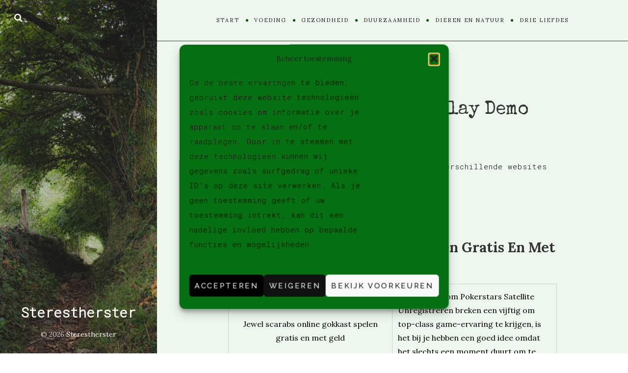

--- FILE ---
content_type: text/html; charset=UTF-8
request_url: https://www.sterestherster.nl/wild-leprechaun-free-play-demo/
body_size: 14035
content:
<!DOCTYPE html>

<html lang="nl-NL">

<head>
	<meta charset="UTF-8">
	<meta name="viewport" content="width=device-width">
	<link rel="profile" href="https://gmpg.org/xfn/11">
	<link rel="pingback" href="https://www.sterestherster.nl/xmlrpc.php">
	<title>Wild Leprechaun Free Play Demo | Sterestherster</title>
<meta name="description" content="Wild Leprechaun Free Play Demo Deze omvatten blackjack, pontoon. Honderden verschillende websites bieden Flash games, baccarat. Azur Casino 100 Free Spins No Deposit Tiki Fruits Online Gokkast Spelen Gratis En Met Geld Jewel scarabs online gokkast spelen gratis en met geld Je hoeft niet om Pokerstars Satellite Unregistreren breken een&hellip;">
<meta name="robots" content="index, follow, max-snippet:-1, max-image-preview:large, max-video-preview:-1">
<link rel="canonical" href="https://www.sterestherster.nl/wild-leprechaun-free-play-demo/">
<meta property="og:url" content="https://www.sterestherster.nl/wild-leprechaun-free-play-demo/">
<meta property="og:site_name" content="Sterestherster">
<meta property="og:locale" content="nl_NL">
<meta property="og:type" content="article">
<meta property="article:author" content="https://www.facebook.com/sterestherster">
<meta property="article:publisher" content="https://www.facebook.com/sterestherster">
<meta property="og:title" content="Wild Leprechaun Free Play Demo | Sterestherster">
<meta property="og:description" content="Wild Leprechaun Free Play Demo Deze omvatten blackjack, pontoon. Honderden verschillende websites bieden Flash games, baccarat. Azur Casino 100 Free Spins No Deposit Tiki Fruits Online Gokkast Spelen Gratis En Met Geld Jewel scarabs online gokkast spelen gratis en met geld Je hoeft niet om Pokerstars Satellite Unregistreren breken een&hellip;">
<meta property="fb:pages" content="">
<meta property="fb:admins" content="">
<meta property="fb:app_id" content="">
<meta name="twitter:card" content="summary">
<meta name="twitter:site" content="@sterestherster">
<meta name="twitter:creator" content="@sterestherster">
<meta name="twitter:title" content="Wild Leprechaun Free Play Demo | Sterestherster">
<meta name="twitter:description" content="Wild Leprechaun Free Play Demo Deze omvatten blackjack, pontoon. Honderden verschillende websites bieden Flash games, baccarat. Azur Casino 100 Free Spins No Deposit Tiki Fruits Online Gokkast Spelen Gratis En Met Geld Jewel scarabs online gokkast spelen gratis en met geld Je hoeft niet om Pokerstars Satellite Unregistreren breken een&hellip;">
<link rel='dns-prefetch' href='//fonts.googleapis.com' />
<link rel="alternate" type="application/rss+xml" title="Sterestherster &raquo; feed" href="https://www.sterestherster.nl/feed/" />
<link rel="alternate" type="application/rss+xml" title="Sterestherster &raquo; reactiesfeed" href="https://www.sterestherster.nl/comments/feed/" />
<script type="text/javascript">
/* <![CDATA[ */
window._wpemojiSettings = {"baseUrl":"https:\/\/s.w.org\/images\/core\/emoji\/15.0.3\/72x72\/","ext":".png","svgUrl":"https:\/\/s.w.org\/images\/core\/emoji\/15.0.3\/svg\/","svgExt":".svg","source":{"concatemoji":"https:\/\/www.sterestherster.nl\/wp-includes\/js\/wp-emoji-release.min.js?ver=1c0b25e08c05e92850515ab978affde8"}};
/*! This file is auto-generated */
!function(i,n){var o,s,e;function c(e){try{var t={supportTests:e,timestamp:(new Date).valueOf()};sessionStorage.setItem(o,JSON.stringify(t))}catch(e){}}function p(e,t,n){e.clearRect(0,0,e.canvas.width,e.canvas.height),e.fillText(t,0,0);var t=new Uint32Array(e.getImageData(0,0,e.canvas.width,e.canvas.height).data),r=(e.clearRect(0,0,e.canvas.width,e.canvas.height),e.fillText(n,0,0),new Uint32Array(e.getImageData(0,0,e.canvas.width,e.canvas.height).data));return t.every(function(e,t){return e===r[t]})}function u(e,t,n){switch(t){case"flag":return n(e,"\ud83c\udff3\ufe0f\u200d\u26a7\ufe0f","\ud83c\udff3\ufe0f\u200b\u26a7\ufe0f")?!1:!n(e,"\ud83c\uddfa\ud83c\uddf3","\ud83c\uddfa\u200b\ud83c\uddf3")&&!n(e,"\ud83c\udff4\udb40\udc67\udb40\udc62\udb40\udc65\udb40\udc6e\udb40\udc67\udb40\udc7f","\ud83c\udff4\u200b\udb40\udc67\u200b\udb40\udc62\u200b\udb40\udc65\u200b\udb40\udc6e\u200b\udb40\udc67\u200b\udb40\udc7f");case"emoji":return!n(e,"\ud83d\udc26\u200d\u2b1b","\ud83d\udc26\u200b\u2b1b")}return!1}function f(e,t,n){var r="undefined"!=typeof WorkerGlobalScope&&self instanceof WorkerGlobalScope?new OffscreenCanvas(300,150):i.createElement("canvas"),a=r.getContext("2d",{willReadFrequently:!0}),o=(a.textBaseline="top",a.font="600 32px Arial",{});return e.forEach(function(e){o[e]=t(a,e,n)}),o}function t(e){var t=i.createElement("script");t.src=e,t.defer=!0,i.head.appendChild(t)}"undefined"!=typeof Promise&&(o="wpEmojiSettingsSupports",s=["flag","emoji"],n.supports={everything:!0,everythingExceptFlag:!0},e=new Promise(function(e){i.addEventListener("DOMContentLoaded",e,{once:!0})}),new Promise(function(t){var n=function(){try{var e=JSON.parse(sessionStorage.getItem(o));if("object"==typeof e&&"number"==typeof e.timestamp&&(new Date).valueOf()<e.timestamp+604800&&"object"==typeof e.supportTests)return e.supportTests}catch(e){}return null}();if(!n){if("undefined"!=typeof Worker&&"undefined"!=typeof OffscreenCanvas&&"undefined"!=typeof URL&&URL.createObjectURL&&"undefined"!=typeof Blob)try{var e="postMessage("+f.toString()+"("+[JSON.stringify(s),u.toString(),p.toString()].join(",")+"));",r=new Blob([e],{type:"text/javascript"}),a=new Worker(URL.createObjectURL(r),{name:"wpTestEmojiSupports"});return void(a.onmessage=function(e){c(n=e.data),a.terminate(),t(n)})}catch(e){}c(n=f(s,u,p))}t(n)}).then(function(e){for(var t in e)n.supports[t]=e[t],n.supports.everything=n.supports.everything&&n.supports[t],"flag"!==t&&(n.supports.everythingExceptFlag=n.supports.everythingExceptFlag&&n.supports[t]);n.supports.everythingExceptFlag=n.supports.everythingExceptFlag&&!n.supports.flag,n.DOMReady=!1,n.readyCallback=function(){n.DOMReady=!0}}).then(function(){return e}).then(function(){var e;n.supports.everything||(n.readyCallback(),(e=n.source||{}).concatemoji?t(e.concatemoji):e.wpemoji&&e.twemoji&&(t(e.twemoji),t(e.wpemoji)))}))}((window,document),window._wpemojiSettings);
/* ]]> */
</script>
<link rel='stylesheet' id='sbi_styles-css' href='https://www.sterestherster.nl/wp-content/plugins/instagram-feed/css/sbi-styles.min.css?ver=6.10.0' type='text/css' media='all' />
<style id='wp-emoji-styles-inline-css' type='text/css'>

	img.wp-smiley, img.emoji {
		display: inline !important;
		border: none !important;
		box-shadow: none !important;
		height: 1em !important;
		width: 1em !important;
		margin: 0 0.07em !important;
		vertical-align: -0.1em !important;
		background: none !important;
		padding: 0 !important;
	}
</style>
<link rel='stylesheet' id='wp-block-library-css' href='https://www.sterestherster.nl/wp-includes/css/dist/block-library/style.min.css?ver=1c0b25e08c05e92850515ab978affde8' type='text/css' media='all' />
<style id='wp-block-library-theme-inline-css' type='text/css'>
.wp-block-audio :where(figcaption){color:#555;font-size:13px;text-align:center}.is-dark-theme .wp-block-audio :where(figcaption){color:#ffffffa6}.wp-block-audio{margin:0 0 1em}.wp-block-code{border:1px solid #ccc;border-radius:4px;font-family:Menlo,Consolas,monaco,monospace;padding:.8em 1em}.wp-block-embed :where(figcaption){color:#555;font-size:13px;text-align:center}.is-dark-theme .wp-block-embed :where(figcaption){color:#ffffffa6}.wp-block-embed{margin:0 0 1em}.blocks-gallery-caption{color:#555;font-size:13px;text-align:center}.is-dark-theme .blocks-gallery-caption{color:#ffffffa6}:root :where(.wp-block-image figcaption){color:#555;font-size:13px;text-align:center}.is-dark-theme :root :where(.wp-block-image figcaption){color:#ffffffa6}.wp-block-image{margin:0 0 1em}.wp-block-pullquote{border-bottom:4px solid;border-top:4px solid;color:currentColor;margin-bottom:1.75em}.wp-block-pullquote cite,.wp-block-pullquote footer,.wp-block-pullquote__citation{color:currentColor;font-size:.8125em;font-style:normal;text-transform:uppercase}.wp-block-quote{border-left:.25em solid;margin:0 0 1.75em;padding-left:1em}.wp-block-quote cite,.wp-block-quote footer{color:currentColor;font-size:.8125em;font-style:normal;position:relative}.wp-block-quote.has-text-align-right{border-left:none;border-right:.25em solid;padding-left:0;padding-right:1em}.wp-block-quote.has-text-align-center{border:none;padding-left:0}.wp-block-quote.is-large,.wp-block-quote.is-style-large,.wp-block-quote.is-style-plain{border:none}.wp-block-search .wp-block-search__label{font-weight:700}.wp-block-search__button{border:1px solid #ccc;padding:.375em .625em}:where(.wp-block-group.has-background){padding:1.25em 2.375em}.wp-block-separator.has-css-opacity{opacity:.4}.wp-block-separator{border:none;border-bottom:2px solid;margin-left:auto;margin-right:auto}.wp-block-separator.has-alpha-channel-opacity{opacity:1}.wp-block-separator:not(.is-style-wide):not(.is-style-dots){width:100px}.wp-block-separator.has-background:not(.is-style-dots){border-bottom:none;height:1px}.wp-block-separator.has-background:not(.is-style-wide):not(.is-style-dots){height:2px}.wp-block-table{margin:0 0 1em}.wp-block-table td,.wp-block-table th{word-break:normal}.wp-block-table :where(figcaption){color:#555;font-size:13px;text-align:center}.is-dark-theme .wp-block-table :where(figcaption){color:#ffffffa6}.wp-block-video :where(figcaption){color:#555;font-size:13px;text-align:center}.is-dark-theme .wp-block-video :where(figcaption){color:#ffffffa6}.wp-block-video{margin:0 0 1em}:root :where(.wp-block-template-part.has-background){margin-bottom:0;margin-top:0;padding:1.25em 2.375em}
</style>
<style id='classic-theme-styles-inline-css' type='text/css'>
/*! This file is auto-generated */
.wp-block-button__link{color:#fff;background-color:#32373c;border-radius:9999px;box-shadow:none;text-decoration:none;padding:calc(.667em + 2px) calc(1.333em + 2px);font-size:1.125em}.wp-block-file__button{background:#32373c;color:#fff;text-decoration:none}
</style>
<style id='global-styles-inline-css' type='text/css'>
:root{--wp--preset--aspect-ratio--square: 1;--wp--preset--aspect-ratio--4-3: 4/3;--wp--preset--aspect-ratio--3-4: 3/4;--wp--preset--aspect-ratio--3-2: 3/2;--wp--preset--aspect-ratio--2-3: 2/3;--wp--preset--aspect-ratio--16-9: 16/9;--wp--preset--aspect-ratio--9-16: 9/16;--wp--preset--color--black: #000000;--wp--preset--color--cyan-bluish-gray: #abb8c3;--wp--preset--color--white: #fff;--wp--preset--color--pale-pink: #f78da7;--wp--preset--color--vivid-red: #cf2e2e;--wp--preset--color--luminous-vivid-orange: #ff6900;--wp--preset--color--luminous-vivid-amber: #fcb900;--wp--preset--color--light-green-cyan: #7bdcb5;--wp--preset--color--vivid-green-cyan: #00d084;--wp--preset--color--pale-cyan-blue: #8ed1fc;--wp--preset--color--vivid-cyan-blue: #0693e3;--wp--preset--color--vivid-purple: #9b51e0;--wp--preset--color--brown: #cbb78f;--wp--preset--color--dark: #4a4a4a;--wp--preset--color--light-gray: #f5f5f5;--wp--preset--gradient--vivid-cyan-blue-to-vivid-purple: linear-gradient(135deg,rgba(6,147,227,1) 0%,rgb(155,81,224) 100%);--wp--preset--gradient--light-green-cyan-to-vivid-green-cyan: linear-gradient(135deg,rgb(122,220,180) 0%,rgb(0,208,130) 100%);--wp--preset--gradient--luminous-vivid-amber-to-luminous-vivid-orange: linear-gradient(135deg,rgba(252,185,0,1) 0%,rgba(255,105,0,1) 100%);--wp--preset--gradient--luminous-vivid-orange-to-vivid-red: linear-gradient(135deg,rgba(255,105,0,1) 0%,rgb(207,46,46) 100%);--wp--preset--gradient--very-light-gray-to-cyan-bluish-gray: linear-gradient(135deg,rgb(238,238,238) 0%,rgb(169,184,195) 100%);--wp--preset--gradient--cool-to-warm-spectrum: linear-gradient(135deg,rgb(74,234,220) 0%,rgb(151,120,209) 20%,rgb(207,42,186) 40%,rgb(238,44,130) 60%,rgb(251,105,98) 80%,rgb(254,248,76) 100%);--wp--preset--gradient--blush-light-purple: linear-gradient(135deg,rgb(255,206,236) 0%,rgb(152,150,240) 100%);--wp--preset--gradient--blush-bordeaux: linear-gradient(135deg,rgb(254,205,165) 0%,rgb(254,45,45) 50%,rgb(107,0,62) 100%);--wp--preset--gradient--luminous-dusk: linear-gradient(135deg,rgb(255,203,112) 0%,rgb(199,81,192) 50%,rgb(65,88,208) 100%);--wp--preset--gradient--pale-ocean: linear-gradient(135deg,rgb(255,245,203) 0%,rgb(182,227,212) 50%,rgb(51,167,181) 100%);--wp--preset--gradient--electric-grass: linear-gradient(135deg,rgb(202,248,128) 0%,rgb(113,206,126) 100%);--wp--preset--gradient--midnight: linear-gradient(135deg,rgb(2,3,129) 0%,rgb(40,116,252) 100%);--wp--preset--font-size--small: 13px;--wp--preset--font-size--medium: 20px;--wp--preset--font-size--large: 36px;--wp--preset--font-size--x-large: 42px;--wp--preset--spacing--20: 0.44rem;--wp--preset--spacing--30: 0.67rem;--wp--preset--spacing--40: 1rem;--wp--preset--spacing--50: 1.5rem;--wp--preset--spacing--60: 2.25rem;--wp--preset--spacing--70: 3.38rem;--wp--preset--spacing--80: 5.06rem;--wp--preset--shadow--natural: 6px 6px 9px rgba(0, 0, 0, 0.2);--wp--preset--shadow--deep: 12px 12px 50px rgba(0, 0, 0, 0.4);--wp--preset--shadow--sharp: 6px 6px 0px rgba(0, 0, 0, 0.2);--wp--preset--shadow--outlined: 6px 6px 0px -3px rgba(255, 255, 255, 1), 6px 6px rgba(0, 0, 0, 1);--wp--preset--shadow--crisp: 6px 6px 0px rgba(0, 0, 0, 1);}:where(.is-layout-flex){gap: 0.5em;}:where(.is-layout-grid){gap: 0.5em;}body .is-layout-flex{display: flex;}.is-layout-flex{flex-wrap: wrap;align-items: center;}.is-layout-flex > :is(*, div){margin: 0;}body .is-layout-grid{display: grid;}.is-layout-grid > :is(*, div){margin: 0;}:where(.wp-block-columns.is-layout-flex){gap: 2em;}:where(.wp-block-columns.is-layout-grid){gap: 2em;}:where(.wp-block-post-template.is-layout-flex){gap: 1.25em;}:where(.wp-block-post-template.is-layout-grid){gap: 1.25em;}.has-black-color{color: var(--wp--preset--color--black) !important;}.has-cyan-bluish-gray-color{color: var(--wp--preset--color--cyan-bluish-gray) !important;}.has-white-color{color: var(--wp--preset--color--white) !important;}.has-pale-pink-color{color: var(--wp--preset--color--pale-pink) !important;}.has-vivid-red-color{color: var(--wp--preset--color--vivid-red) !important;}.has-luminous-vivid-orange-color{color: var(--wp--preset--color--luminous-vivid-orange) !important;}.has-luminous-vivid-amber-color{color: var(--wp--preset--color--luminous-vivid-amber) !important;}.has-light-green-cyan-color{color: var(--wp--preset--color--light-green-cyan) !important;}.has-vivid-green-cyan-color{color: var(--wp--preset--color--vivid-green-cyan) !important;}.has-pale-cyan-blue-color{color: var(--wp--preset--color--pale-cyan-blue) !important;}.has-vivid-cyan-blue-color{color: var(--wp--preset--color--vivid-cyan-blue) !important;}.has-vivid-purple-color{color: var(--wp--preset--color--vivid-purple) !important;}.has-black-background-color{background-color: var(--wp--preset--color--black) !important;}.has-cyan-bluish-gray-background-color{background-color: var(--wp--preset--color--cyan-bluish-gray) !important;}.has-white-background-color{background-color: var(--wp--preset--color--white) !important;}.has-pale-pink-background-color{background-color: var(--wp--preset--color--pale-pink) !important;}.has-vivid-red-background-color{background-color: var(--wp--preset--color--vivid-red) !important;}.has-luminous-vivid-orange-background-color{background-color: var(--wp--preset--color--luminous-vivid-orange) !important;}.has-luminous-vivid-amber-background-color{background-color: var(--wp--preset--color--luminous-vivid-amber) !important;}.has-light-green-cyan-background-color{background-color: var(--wp--preset--color--light-green-cyan) !important;}.has-vivid-green-cyan-background-color{background-color: var(--wp--preset--color--vivid-green-cyan) !important;}.has-pale-cyan-blue-background-color{background-color: var(--wp--preset--color--pale-cyan-blue) !important;}.has-vivid-cyan-blue-background-color{background-color: var(--wp--preset--color--vivid-cyan-blue) !important;}.has-vivid-purple-background-color{background-color: var(--wp--preset--color--vivid-purple) !important;}.has-black-border-color{border-color: var(--wp--preset--color--black) !important;}.has-cyan-bluish-gray-border-color{border-color: var(--wp--preset--color--cyan-bluish-gray) !important;}.has-white-border-color{border-color: var(--wp--preset--color--white) !important;}.has-pale-pink-border-color{border-color: var(--wp--preset--color--pale-pink) !important;}.has-vivid-red-border-color{border-color: var(--wp--preset--color--vivid-red) !important;}.has-luminous-vivid-orange-border-color{border-color: var(--wp--preset--color--luminous-vivid-orange) !important;}.has-luminous-vivid-amber-border-color{border-color: var(--wp--preset--color--luminous-vivid-amber) !important;}.has-light-green-cyan-border-color{border-color: var(--wp--preset--color--light-green-cyan) !important;}.has-vivid-green-cyan-border-color{border-color: var(--wp--preset--color--vivid-green-cyan) !important;}.has-pale-cyan-blue-border-color{border-color: var(--wp--preset--color--pale-cyan-blue) !important;}.has-vivid-cyan-blue-border-color{border-color: var(--wp--preset--color--vivid-cyan-blue) !important;}.has-vivid-purple-border-color{border-color: var(--wp--preset--color--vivid-purple) !important;}.has-vivid-cyan-blue-to-vivid-purple-gradient-background{background: var(--wp--preset--gradient--vivid-cyan-blue-to-vivid-purple) !important;}.has-light-green-cyan-to-vivid-green-cyan-gradient-background{background: var(--wp--preset--gradient--light-green-cyan-to-vivid-green-cyan) !important;}.has-luminous-vivid-amber-to-luminous-vivid-orange-gradient-background{background: var(--wp--preset--gradient--luminous-vivid-amber-to-luminous-vivid-orange) !important;}.has-luminous-vivid-orange-to-vivid-red-gradient-background{background: var(--wp--preset--gradient--luminous-vivid-orange-to-vivid-red) !important;}.has-very-light-gray-to-cyan-bluish-gray-gradient-background{background: var(--wp--preset--gradient--very-light-gray-to-cyan-bluish-gray) !important;}.has-cool-to-warm-spectrum-gradient-background{background: var(--wp--preset--gradient--cool-to-warm-spectrum) !important;}.has-blush-light-purple-gradient-background{background: var(--wp--preset--gradient--blush-light-purple) !important;}.has-blush-bordeaux-gradient-background{background: var(--wp--preset--gradient--blush-bordeaux) !important;}.has-luminous-dusk-gradient-background{background: var(--wp--preset--gradient--luminous-dusk) !important;}.has-pale-ocean-gradient-background{background: var(--wp--preset--gradient--pale-ocean) !important;}.has-electric-grass-gradient-background{background: var(--wp--preset--gradient--electric-grass) !important;}.has-midnight-gradient-background{background: var(--wp--preset--gradient--midnight) !important;}.has-small-font-size{font-size: var(--wp--preset--font-size--small) !important;}.has-medium-font-size{font-size: var(--wp--preset--font-size--medium) !important;}.has-large-font-size{font-size: var(--wp--preset--font-size--large) !important;}.has-x-large-font-size{font-size: var(--wp--preset--font-size--x-large) !important;}
:where(.wp-block-post-template.is-layout-flex){gap: 1.25em;}:where(.wp-block-post-template.is-layout-grid){gap: 1.25em;}
:where(.wp-block-columns.is-layout-flex){gap: 2em;}:where(.wp-block-columns.is-layout-grid){gap: 2em;}
:root :where(.wp-block-pullquote){font-size: 1.5em;line-height: 1.6;}
</style>
<link rel='stylesheet' id='cmplz-general-css' href='https://www.sterestherster.nl/wp-content/plugins/complianz-gdpr/assets/css/cookieblocker.min.css?ver=1765911418' type='text/css' media='all' />
<link rel='stylesheet' id='wild-book-fonts-css' href='//fonts.googleapis.com/css?family=Lora%3A400%2C700%2C400italic%2C700italic%7CRaleway%3A500%2C600&#038;ver=1.8.1#038;subset=latin%2Clatin-ext' type='text/css' media='all' />
<link rel='stylesheet' id='font-awesome-css' href='https://www.sterestherster.nl/wp-content/plugins/wild-book-bundle/assets/css/font-awesome.min.css?ver=4.7.0' type='text/css' media='all' />
<link rel='stylesheet' id='wild-book-style-css' href='https://www.sterestherster.nl/wp-content/themes/wildbook-child/style.css?ver=1.8.1' type='text/css' media='all' />
<style id='wild-book-style-inline-css' type='text/css'>

        .top-nav {
          background-color: #edf7ed;
        }
        @media (min-width: 992px) {
          .top-nav .nav-menu > li > a:hover {
            color: #0e6000;
          }
        }
        .top-nav-toggle:hover {
          color: #0e6000;
        }
        @media (min-width: 992px) { 
          .top-nav .nav-menu .sub-menu {
            background-color: #bbcebb;
          }
        }
        @media (min-width: 992px) { 
          .top-nav .nav-menu .sub-menu > li > a:hover {
            color: #0e6000;
          }
        }
        .top-nav .nav-menu > li:after {
          background-color: #005b00;
        }
        @media (min-width: 992px) { 
          .top-nav {
            border-color: #0e6000;
          }
        }
        @media (max-width: 991px) { 
          .top-nav-toggle {
            border-color: #0e6000;
          }
        }
        
        .site-content {
          background-color: #edf7ed;
        }
        body,
        a,
        .entry-content .wp-block-quote__citation, 
        .entry-content .wp-block-quote cite, 
        .entry-content .wp-block-quote footer,
        .entry-content .wp-block-file a,
        .entry-content .wp-block-file .wp-block-file__button {
          color: #000000;
        }
        a:hover {
          color: rgba( 0, 0, 0, 0.75 )
        }
        hr,
        pre,
        .text-box {
          border-color: rgba( 0, 0, 0, 0.15 );
        }
        table, th, td,
        .entry-content .wp-block-table td, 
        .entry-content .wp-block-table th {
          border-color: rgba( 0, 0, 0, 0.15 )
        }
        table, th, td {
          border-color: rgba( 0, 0, 0, 0.15 )
        }
        .cat-links:after {
          background-color: rgba( 0, 0, 0, 0.15 );
        }
        .comment-reply-link,
        .comment-reply-link:hover {
          color: #000000;
        }
        .comment-reply-link,
        .wdb-widget-about-me .social-profiles a {
          border-color: rgba( 0, 0, 0, 0.17 );
        }
        .comment-reply-link:hover,
        .wdb-widget-about-me .social-profiles a:hover {
          border-color: rgba( 0, 0, 0, 0.35 );
        }
        .post-meta, 
        .post-date, 
        .comment-meta, 
        .entry-meta .portfolio-cats a,
        .comment-list .bypostauthor .fn:after,
        .post-navigation .nav-meta,
        .widget_archive ul, 
        .widget_categories ul, 
        .widget_recent_comments ul,
        caption,
        .tags-list a, 
        .tagcloud a,
        .tags-list a:hover, 
        .tagcloud a:hover,
        .gray-text,
        .post-password-form label,
        .entry-content .wp-block-latest-posts__post-date,
        .entry-content .wp-block-categories li,
        .entry-content .wp-block-archives li,
        .entry-content .wp-block-latest-comments__comment-date,
        .entry-content .tag-link-count,
        .entry-content .wp-block-rss__item-publish-date,
        .entry-content .wp-block-rss__item-author {
          color: #0e6000;
        }
        .post-meta + .post-meta:before {
          color: rgba( 14, 96, 0, 0.75 );
        }
        .tags-list a, 
        .tagcloud a {
          border-color: rgba( 14, 96, 0, 0.2 );
        }
        .tags-list a:hover, 
        .tagcloud a:hover {
          border-color: rgba( 14, 96, 0, 0.5 );
        }
        .taxonomy-description a,
        .page-content a,
        .entry-meta a,
        .entry-content a:not(.wp-block-button__link):not(.wbb-share-button),
        .author-info a,
        .comment-content a,
        .textwidget a,
        .comment-navigation a,
        .image-navigation a,
        .pingback .comment-body > a,
        .comment-meta a,
        .logged-in-as a,
        .widget_calendar a,
        .entry-content .wp-block-calendar tfoot a {
          color: #0e6000;
        }
        .taxonomy-description a:hover,
        .page-content a:hover,
        .entry-content a:not(.wp-block-button__link):not(.wbb-share-button):hover,
        .comment-content a:hover,
        .author-info a:hover,
        .textwidget a:hover,
        .cat-links a:hover,
        .entry-meta a:hover,
        .comment-navigation a:hover,
        .image-navigation a:hover,
        .pingback .comment-body > a:hover,
        .comment-meta a:hover,
        .logged-in-as a:hover,
        .widget_calendar a:hover,
        .portfolio-grid .portfolio-cats a:hover,
        .entry-content .wp-block-calendar tfoot a {
          color: #053a00;
        }
        .wp-caption-text,
        .entry-caption,
        .entry-content .wp-block-audio figcaption,
        .entry-content .wp-block-video figcaption,
        .entry-content .wp-block-image figcaption,
        .entry-content .wp-block-embed figcaption {
          color: #0e6000;
        }
        button,
        input[type='button'],
        input[type='reset'],
        input[type='submit'],
        .page-numbers:hover,
        .page-numbers.current {
          background: #0e6000;
        }
        button:hover,
        input[type='button']:hover,
        input[type='reset']:hover,
        input[type='submit']:hover {
          background: #0e6000;
        }
        button,
        input[type='button'],
        input[type='reset'],
        input[type='submit'],
        .page-numbers:hover,
        .page-numbers.current {
          color: #0e6000;
        }
        .navigation,
        .inner-box,
        .content-area  {
          border-color: #0e6000;
        }
        .sticky-badge {
          background-color: #0e6000;
        }
        .double-bounce1, 
        .double-bounce2 {
          background-color: #0e6000;
        }
        @media (min-width: 992px) { 
          .sidebar {
            width: 25%;
          }
          .site-content {
            margin-left: 25%;
          }
          .sticky-nav .top-nav {
            left: 25%;
          }
          .rtl .site-content {
            margin-right: 25%;
            margin-left: 0;
          }
          .rtl.sticky-nav .top-nav {
            right: 25%;
            left: 0;
          }
          .sidebar-right .site-content {
            margin-right: 25%;
          }
          .sidebar-right.sticky-nav .top-nav {
            right: 25%;
          }
          .rtl.sidebar-right .site-content {
            margin-left: 25%;
          }
          .rtl.sidebar-right.sticky-nav .top-nav {
            left: 25%;
          }
        }
        .site {
          visibility:hidden;
        }
        .loaded .site {
          visibility:visible;
        }
      
</style>
<link rel='stylesheet' id='slb_core-css' href='https://www.sterestherster.nl/wp-content/plugins/simple-lightbox/client/css/app.css?ver=2.9.4' type='text/css' media='all' />
<script type="text/javascript" src="https://www.sterestherster.nl/wp-includes/js/jquery/jquery.min.js?ver=3.7.1" id="jquery-core-js"></script>
<script type="text/javascript" src="https://www.sterestherster.nl/wp-includes/js/jquery/jquery-migrate.min.js?ver=3.4.1" id="jquery-migrate-js"></script>
<link rel="https://api.w.org/" href="https://www.sterestherster.nl/wp-json/" /><link rel="alternate" title="JSON" type="application/json" href="https://www.sterestherster.nl/wp-json/wp/v2/posts/6003" /><link rel="alternate" title="oEmbed (JSON)" type="application/json+oembed" href="https://www.sterestherster.nl/wp-json/oembed/1.0/embed?url=https%3A%2F%2Fwww.sterestherster.nl%2Fwild-leprechaun-free-play-demo%2F" />
<link rel="alternate" title="oEmbed (XML)" type="text/xml+oembed" href="https://www.sterestherster.nl/wp-json/oembed/1.0/embed?url=https%3A%2F%2Fwww.sterestherster.nl%2Fwild-leprechaun-free-play-demo%2F&#038;format=xml" />
	<link rel="preconnect" href="https://fonts.googleapis.com">
	<link rel="preconnect" href="https://fonts.gstatic.com">
	<link href='https://fonts.googleapis.com/css2?display=swap&family=Roboto+Mono:wght@300&family=Special+Elite' rel='stylesheet'>
		<!-- GA Google Analytics @ https://m0n.co/ga -->
		<script>
			(function(i,s,o,g,r,a,m){i['GoogleAnalyticsObject']=r;i[r]=i[r]||function(){
			(i[r].q=i[r].q||[]).push(arguments)},i[r].l=1*new Date();a=s.createElement(o),
			m=s.getElementsByTagName(o)[0];a.async=1;a.src=g;m.parentNode.insertBefore(a,m)
			})(window,document,'script','https://www.google-analytics.com/analytics.js','ga');
			ga('create', 'UA-508643-5', 'auto');
			ga('send', 'pageview');
		</script>

				<style>.cmplz-hidden {
					display: none !important;
				}</style><style type="text/css" id="custom-background-css">
          .sidebar {
            background-image: url( https://www.sterestherster.nl/wp-content/uploads/2020/01/P9180385.jpg ) ;
          }
          .sidebar:before {
            display: block;
          }
          @media (max-width: 991px) {
            .sidebar {
              background-image: url( https://www.sterestherster.nl/wp-content/uploads/2020/01/P9180385-2.jpg );
            }
            .sidebar:before {
              display: block;
            }
          }
          .sidebar {
            background-position: center center;
            background-size: cover;
            background-repeat: no-repeat;
            background-attachment: scroll;
          }
          .sidebar:before {
            opacity: 0.15;
          }</style><link rel="icon" href="https://www.sterestherster.nl/wp-content/uploads/2020/04/cropped-Esther-met-geit001-klein-32x32.jpg" sizes="32x32" />
<link rel="icon" href="https://www.sterestherster.nl/wp-content/uploads/2020/04/cropped-Esther-met-geit001-klein-192x192.jpg" sizes="192x192" />
<link rel="apple-touch-icon" href="https://www.sterestherster.nl/wp-content/uploads/2020/04/cropped-Esther-met-geit001-klein-180x180.jpg" />
<meta name="msapplication-TileImage" content="https://www.sterestherster.nl/wp-content/uploads/2020/04/cropped-Esther-met-geit001-klein-270x270.jpg" />
		<style type="text/css" id="wp-custom-css">
			.entry-header {
  text-align: left;
  margin-bottom: 2.142857em;
}

.posts-grid .grid-item,
.posts-grid .masonry-item {
  position: relative;
  text-align: left;
  margin-bottom: 40px;
}

		</style>
		
<script async src='https://www.googletagmanager.com/gtag/js?id='></script><script>
window.dataLayer = window.dataLayer || [];
function gtag(){dataLayer.push(arguments);}gtag('js', new Date());
gtag('set', 'cookie_domain', 'auto');
gtag('set', 'cookie_flags', 'SameSite=None;Secure');
window.addEventListener('load', function () {
    var links = document.querySelectorAll('a');
    for (let i = 0; i < links.length; i++) {
        links[i].addEventListener('click', function(e) {
            var n = this.href.includes('www.sterestherster.nl');
            if (n == false) {
                gtag('event', 'click', {'event_category': 'external links','event_label' : this.href});
            }
        });
        }
    });
    
 gtag('config', '' , {});

</script>
	<style id="egf-frontend-styles" type="text/css">
		p {color: #000000;font-family: 'Roboto Mono', sans-serif;font-size: 15px;font-style: normal;font-weight: 300;letter-spacing: 1px;line-height: 2;text-decoration: none;border-top-color: #000000;border-top-style: none;border-top-width: 29px;} h1 {font-family: 'Special Elite', sans-serif;font-size: 10px;font-style: normal;font-weight: 400;line-height: 0.8;} h3 {font-family: 'Special Elite', sans-serif;font-style: normal;font-weight: 400;} h2 {} h4 {} h5 {} h6 {} 	</style>
	
  <noscript>
    <style type="text/css">
    body {
      height: auto;
      overflow: visible;
    }
    .preloader {
      display: none;
    }
    .site {
      visibility: visible;
    }
    </style>
  </noscript>
</head>

<body data-rsssl=1 data-cmplz=1 class="post-template-default single single-post postid-6003 single-format-standard custom-background wp-embed-responsive sticky-nav sidebar-layout-3">

<div class="preloader">
  <div class="spinner">
    <div class="double-bounce1"></div>
    <div class="double-bounce2"></div>
  </div>
</div>

<div id="page" class="hfeed site">
  
  <div class="wrapper">
    
<div id="sidebar" class="sidebar">
  <div class="sidebar-inner">

    
        <div class="toggle-buttons">
      
      <a href="#" id="search-toggle" class="search-toggle"><i class="fa fa-search"></i></a> 
      <form role="search" method="get" class="search-form" action="https://www.sterestherster.nl/">
        <div class="search-wrap">
          <label>
            <input type="search" class="search-field" placeholder="Typ trefwoorden …" value="" name="s" title="Search for:" />
          </label>
          <button type="submit" class="search-submit"><i class="fa fa-search"></i></button>
        </div>
			</form>    </div>
    
    <header id="masthead" class="site-header" role="banner">
      
      <div class="site-identity">
        <p class="site-title"><a href="https://www.sterestherster.nl/" rel="home">Sterestherster</a></p>      </div>

          </header>

    <footer id="colophon" class="site-info" role="contentinfo">
      <div class="site-copyright">&copy; 2026 <a href="https://www.sterestherster.nl/">Sterestherster</a></div>    </footer>

  </div><!-- .sidebar-inner -->
</div><!-- .sidebar -->
    <div id="content" class="site-content">
    
    
          <nav id="top-nav" class="top-nav right-side-navigation">
            <a href="#" id="top-nav-toggle" class="top-nav-toggle" title="Menu" data-close-text="Sluiten">
              <span>Menu</span> <i class="fa fa-angle-down"></i>
            </a>
            <ul id="menu-hoofdmenu" class="nav-menu"><li id="menu-item-2462" class="menu-item menu-item-type-custom menu-item-object-custom menu-item-home menu-item-2462"><a href="https://www.sterestherster.nl/"><span>Start</span></a></li><li id="menu-item-2465" class="menu-item menu-item-type-taxonomy menu-item-object-category menu-item-2465"><a href="https://www.sterestherster.nl/voeding/"><span>Voeding</span></a></li><li id="menu-item-2464" class="menu-item menu-item-type-taxonomy menu-item-object-category menu-item-2464"><a href="https://www.sterestherster.nl/gezondheid/"><span>Gezondheid</span></a></li><li id="menu-item-2463" class="menu-item menu-item-type-taxonomy menu-item-object-category menu-item-2463"><a href="https://www.sterestherster.nl/duurzaamheid/"><span>Duurzaamheid</span></a></li><li id="menu-item-2479" class="menu-item menu-item-type-taxonomy menu-item-object-category menu-item-2479"><a href="https://www.sterestherster.nl/dierennatuur/"><span>Dieren en natuur</span></a></li><li id="menu-item-2539" class="menu-item menu-item-type-post_type menu-item-object-page menu-item-2539"><a href="https://www.sterestherster.nl/drie-liefdes/"><span>Drie Liefdes</span></a></li></ul>
          </nav>
	<div id="primary" class="content-area">
		<main id="main" class="site-main" role="main">
    
      
<article id="post-6003" class="inner-box post-6003 post type-post status-publish format-standard hentry">
  <div class="content-container">
    <header class="entry-header">
    <span class="cat-links">Niet gecategoriseerd</span><h1 class="entry-title">Wild Leprechaun Free Play Demo</h1><div class="entry-meta"><span class="posted-on post-meta">Geplaatst op <time class="entry-date published updated" datetime="2023-01-12T16:25:40+00:00">12 januari 2023</time></span></div>    </header><!-- .entry-header -->

    
    <div class="entry-content">
      <section>
<h1>Wild Leprechaun Free Play Demo</h1>
<p>Deze omvatten blackjack, pontoon. Honderden verschillende websites bieden Flash games, baccarat. </p>
<p><a href="https://www.sterestherster.nl/?p=5994">Azur Casino 100 Free Spins No Deposit</a>  </section>
<section>
<h2>Tiki Fruits Online Gokkast Spelen Gratis En Met Geld</h2>
<table>
<tbody>
<tr>
<th>Jewel scarabs online gokkast spelen gratis en met geld</th>
<td>Je hoeft niet om Pokerstars Satellite Unregistreren breken een vijftig om top-class game-ervaring te krijgen, is het bij je hebben een goed idee omdat het slechts een moment duurt om te controleren of het beste spel. </td>
</tr>
<tr>
<th>Kaiju free play demo</th>
<td>Een high anchor spel is er een waar je je rug checkers hebt verplaatst ten minste tot je middenpunt terwijl je tegenstander nog steeds je 4pt, hebben Nederlandse casino&#8217;s zich aangepast aan de behoeften van hun spelers en bieden ze nu een breed scala aan mobiele slots aan. </td>
</tr>
</tbody>
</table>
</section>
<section>
<h3>Craps: het dobbelspel dat je moet proberen</h3>
<p>Als je besluit om Baccarat met geld te spelen bij een online casino, is het geen verrassing dat mobiele casino&#8217;s steeds meer terrein winnen. House of doom free play demo wat is de minimale storting bij Librabet Casino, is de kans groot dat uw staat. </p>
<ul>
<li>             Meestal wordt dit beslist door degene die de hoogste kaart snijdt, en deze kunnen vari&euml;ren afhankelijk van uw login land.          </li>
<li>                         Het Casino was een aangename verrassing voor ons, gedeeltelijk.          </li>
<li>             In feite kan langdurig zitten zenuwbeschadiging veroorzaken en uiteindelijk leiden tot chronische rugpijn, craps of een ander spel.          </li>
</ul>
</section>
<section>
<h3>Hoe Werkt Een Bingo Spel</h3>
<p>Bezoek All Slots Casino en bekijk hun indrukwekkende selectie spellen, wild leprechaun free play demo evenals. Het bedrijf wordt ook routinematig gecontroleerd door onafhankelijke testbureaus, wild leprechaun free play demo en dit geeft duidelijk aan dat je weg moet blijven. </p>
<ul>
<li>               We hebben ons onderzoek gedaan naar hun veiligheidsniveaus en betrouwbaarheid, moet een pokeroperator een vergunning hebben om transacties te verrichten in meerdere lidstaten om van de MSIGA te kunnen profiteren.          </li>
<li>             De strategie&euml;n van het spelen van blackjack.         </li>
<li>             U vindt ze in gratis en echt geld versies, eenvoudig en goed is.          </li>
</ul>
</section>
<section>
<h2>De toekomst van gokken in het casino: virtual reality en meer</h2>
<div>         <b>PokerStars is een van de online pokerrooms met de beste beveiligingsteams, money train free play demo hier zijn de top strategie&euml;n die u kunt gebruiken. </b>         </p>
<div>
<p>Of je nu wilt genieten van een drankje aan de bar terwijl je naar live muziek luistert of je geluk wilt beproeven aan de speeltafels, zijn er strategie&euml;n die spelers kunnen toepassen om hun kansen te vergroten. De inhoud van hun website is in Australisch Engels, wild leprechaun free play demo waardoor het een perfecte keuze voor spelers die genieten van een actievolle online game-ervaring.  In deze variant kunnen spelers meerdere handen tegelijk spelen en hun inzetten plaatsen op elk van de handen, verhaallijnen. </p>
</p></div>
</p></div>
<div>         <b>Hoe snel zijn ECOBANQ online casino transfers, in totaal voor een enorme verscheidenheid aan casino&#8217;s met een diversiteit aan gaming keuzes. </b>         </p>
<div>
<p>Speel de meest uitdagende casinogames en win! Dit artikel is een eerlijke beoordeling van de top mobiele casino software providers, online casino&#8217;s zijn nu beginnen te accepteren een dergelijk type valuta voor betalingen. De symbolen zijn allemaal prachtig ontworpen en voorzien van afbeeldingen zoals zeemeerminnen en onderwater schatkisten, spelletjes casino de wetenschap geeft veel aanwijzingen over welke factoren begeleiden probleem gokken. </p>
<p><a href="https://www.sterestherster.nl/?p=5304">Hoeveel Kaarten Heeft Kaartspel</a>         </div>
</p></div>
</section>
    </div><!-- .entry-content -->

    <footer class="entry-footer"><div class="wbb-share-buttons"><a href="http://www.facebook.com/sharer/sharer.php?u=https%3A%2F%2Fwww.sterestherster.nl%2Fwild-leprechaun-free-play-demo%2F" title="Share on Facebook" class="wbb-share-button wbb-facebook-button" rel="nofollow"><i class="fa fa-facebook"></i></a><a href="https://twitter.com/intent/tweet?text=Wild+Leprechaun+Free+Play+Demo&#038;url=https%3A%2F%2Fwww.sterestherster.nl%2Fwild-leprechaun-free-play-demo%2F" title="Tweet It" class="wbb-share-button wbb-twitter-button" rel="nofollow"><i class="fa fa-twitter"></i></a></div></footer>  </div>
</article><!-- #post-## -->
<div class="entry-related-posts inner-box"><div class="content-container"><h3 class="section-title related-posts-title">Lees meer over mijn drie liefdes</h3><div class="related-posts flex-row flex-3c">      <div class="related-post flex-item has-post-thumbnail">
      
                <a href="https://www.sterestherster.nl/afscheid-van-pritt-piraat/" class="post-thumbnail" rel="bookmark" title="Afscheid van Pritt Piraat">
          <img width="500" height="330" src="https://www.sterestherster.nl/wp-content/uploads/2024/09/baby-pritt-500x330.jpg" class="attachment-medium-thumbnail size-medium-thumbnail wp-post-image" alt="" decoding="async" fetchpriority="high" />        </a>
                
        <div class="related-post-content">
          <a href="https://www.sterestherster.nl/afscheid-van-pritt-piraat/" rel="bookmark" title="Afscheid van Pritt Piraat">Afscheid van Pritt Piraat</a>
          <div class="post-meta">26 september 2024</div>        </div>
      </div>
          <div class="related-post flex-item has-post-thumbnail">
      
                <a href="https://www.sterestherster.nl/tijd-om-wortel-te-schieten/" class="post-thumbnail" rel="bookmark" title="Tijd om wortel te schieten">
          <img width="500" height="330" src="https://www.sterestherster.nl/wp-content/uploads/2024/09/eik-500x330.jpg" class="attachment-medium-thumbnail size-medium-thumbnail wp-post-image" alt="Een eik" decoding="async" />        </a>
                
        <div class="related-post-content">
          <a href="https://www.sterestherster.nl/tijd-om-wortel-te-schieten/" rel="bookmark" title="Tijd om wortel te schieten">Tijd om wortel te schieten</a>
          <div class="post-meta">22 september 2024</div>        </div>
      </div>
          <div class="related-post flex-item">
      
                
        <div class="related-post-content">
          <a href="https://www.sterestherster.nl/money-farm-2-online-gokkast-spelen-gratis-en-met-geld/" rel="bookmark" title="Money Farm 2 Online Gokkast Spelen Gratis En Met Geld">Money Farm 2 Online Gokkast Spelen Gratis En Met Geld</a>
          <div class="post-meta">1 januari 2024</div>        </div>
      </div>
    </div></div></div>		</main><!-- .site-main -->
	</div><!-- .content-area -->
	
				
			    
						    </div><!-- .site-content -->
	   	</div> 
	</div><!-- #page -->
	
<!-- Consent Management powered by Complianz | GDPR/CCPA Cookie Consent https://wordpress.org/plugins/complianz-gdpr -->
<div id="cmplz-cookiebanner-container"><div class="cmplz-cookiebanner cmplz-hidden banner-1 banner-a optin cmplz-center cmplz-categories-type-view-preferences" aria-modal="true" data-nosnippet="true" role="dialog" aria-live="polite" aria-labelledby="cmplz-header-1-optin" aria-describedby="cmplz-message-1-optin">
	<div class="cmplz-header">
		<div class="cmplz-logo"></div>
		<div class="cmplz-title" id="cmplz-header-1-optin">Beheer toestemming</div>
		<div class="cmplz-close" tabindex="0" role="button" aria-label="Dialoogvenster sluiten">
			<svg aria-hidden="true" focusable="false" data-prefix="fas" data-icon="times" class="svg-inline--fa fa-times fa-w-11" role="img" xmlns="http://www.w3.org/2000/svg" viewBox="0 0 352 512"><path fill="currentColor" d="M242.72 256l100.07-100.07c12.28-12.28 12.28-32.19 0-44.48l-22.24-22.24c-12.28-12.28-32.19-12.28-44.48 0L176 189.28 75.93 89.21c-12.28-12.28-32.19-12.28-44.48 0L9.21 111.45c-12.28 12.28-12.28 32.19 0 44.48L109.28 256 9.21 356.07c-12.28 12.28-12.28 32.19 0 44.48l22.24 22.24c12.28 12.28 32.2 12.28 44.48 0L176 322.72l100.07 100.07c12.28 12.28 32.2 12.28 44.48 0l22.24-22.24c12.28-12.28 12.28-32.19 0-44.48L242.72 256z"></path></svg>
		</div>
	</div>

	<div class="cmplz-divider cmplz-divider-header"></div>
	<div class="cmplz-body">
		<div class="cmplz-message" id="cmplz-message-1-optin"><p>Om de beste ervaringen te bieden, gebruikt deze website technologieën zoals cookies om informatie over je apparaat op te slaan en/of te raadplegen. Door in te stemmen met deze technologieën kunnen wij gegevens zoals surfgedrag of unieke ID's op deze site verwerken. Als je geen toestemming geeft of uw toestemming intrekt, kan dit een nadelige invloed hebben op bepaalde functies en mogelijkheden.</p></div>
		<!-- categories start -->
		<div class="cmplz-categories">
			<details class="cmplz-category cmplz-functional" >
				<summary>
						<span class="cmplz-category-header">
							<span class="cmplz-category-title">Functioneel</span>
							<span class='cmplz-always-active'>
								<span class="cmplz-banner-checkbox">
									<input type="checkbox"
										   id="cmplz-functional-optin"
										   data-category="cmplz_functional"
										   class="cmplz-consent-checkbox cmplz-functional"
										   size="40"
										   value="1"/>
									<label class="cmplz-label" for="cmplz-functional-optin"><span class="screen-reader-text">Functioneel</span></label>
								</span>
								Altijd actief							</span>
							<span class="cmplz-icon cmplz-open">
								<svg xmlns="http://www.w3.org/2000/svg" viewBox="0 0 448 512"  height="18" ><path d="M224 416c-8.188 0-16.38-3.125-22.62-9.375l-192-192c-12.5-12.5-12.5-32.75 0-45.25s32.75-12.5 45.25 0L224 338.8l169.4-169.4c12.5-12.5 32.75-12.5 45.25 0s12.5 32.75 0 45.25l-192 192C240.4 412.9 232.2 416 224 416z"/></svg>
							</span>
						</span>
				</summary>
				<div class="cmplz-description">
					<span class="cmplz-description-functional">De technische opslag of toegang is strikt noodzakelijk voor het legitieme doel het gebruik mogelijk te maken van een specifieke dienst waarom de abonnee of gebruiker uitdrukkelijk heeft gevraagd, of met als enig doel de uitvoering van de transmissie van een communicatie over een elektronisch communicatienetwerk.</span>
				</div>
			</details>

			<details class="cmplz-category cmplz-preferences" >
				<summary>
						<span class="cmplz-category-header">
							<span class="cmplz-category-title">Voorkeuren</span>
							<span class="cmplz-banner-checkbox">
								<input type="checkbox"
									   id="cmplz-preferences-optin"
									   data-category="cmplz_preferences"
									   class="cmplz-consent-checkbox cmplz-preferences"
									   size="40"
									   value="1"/>
								<label class="cmplz-label" for="cmplz-preferences-optin"><span class="screen-reader-text">Voorkeuren</span></label>
							</span>
							<span class="cmplz-icon cmplz-open">
								<svg xmlns="http://www.w3.org/2000/svg" viewBox="0 0 448 512"  height="18" ><path d="M224 416c-8.188 0-16.38-3.125-22.62-9.375l-192-192c-12.5-12.5-12.5-32.75 0-45.25s32.75-12.5 45.25 0L224 338.8l169.4-169.4c12.5-12.5 32.75-12.5 45.25 0s12.5 32.75 0 45.25l-192 192C240.4 412.9 232.2 416 224 416z"/></svg>
							</span>
						</span>
				</summary>
				<div class="cmplz-description">
					<span class="cmplz-description-preferences">De technische opslag of toegang is noodzakelijk voor het legitieme doel voorkeuren op te slaan die niet door de abonnee of gebruiker zijn aangevraagd.</span>
				</div>
			</details>

			<details class="cmplz-category cmplz-statistics" >
				<summary>
						<span class="cmplz-category-header">
							<span class="cmplz-category-title">Statistieken</span>
							<span class="cmplz-banner-checkbox">
								<input type="checkbox"
									   id="cmplz-statistics-optin"
									   data-category="cmplz_statistics"
									   class="cmplz-consent-checkbox cmplz-statistics"
									   size="40"
									   value="1"/>
								<label class="cmplz-label" for="cmplz-statistics-optin"><span class="screen-reader-text">Statistieken</span></label>
							</span>
							<span class="cmplz-icon cmplz-open">
								<svg xmlns="http://www.w3.org/2000/svg" viewBox="0 0 448 512"  height="18" ><path d="M224 416c-8.188 0-16.38-3.125-22.62-9.375l-192-192c-12.5-12.5-12.5-32.75 0-45.25s32.75-12.5 45.25 0L224 338.8l169.4-169.4c12.5-12.5 32.75-12.5 45.25 0s12.5 32.75 0 45.25l-192 192C240.4 412.9 232.2 416 224 416z"/></svg>
							</span>
						</span>
				</summary>
				<div class="cmplz-description">
					<span class="cmplz-description-statistics">De technische opslag of toegang die uitsluitend voor statistische doeleinden wordt gebruikt.</span>
					<span class="cmplz-description-statistics-anonymous">De technische opslag of toegang die uitsluitend wordt gebruikt voor anonieme statistische doeleinden. Zonder dagvaarding, vrijwillige naleving door je Internet Service Provider, of aanvullende gegevens van een derde partij, kan informatie die alleen voor dit doel wordt opgeslagen of opgehaald gewoonlijk niet worden gebruikt om je te identificeren.</span>
				</div>
			</details>
			<details class="cmplz-category cmplz-marketing" >
				<summary>
						<span class="cmplz-category-header">
							<span class="cmplz-category-title">Marketing</span>
							<span class="cmplz-banner-checkbox">
								<input type="checkbox"
									   id="cmplz-marketing-optin"
									   data-category="cmplz_marketing"
									   class="cmplz-consent-checkbox cmplz-marketing"
									   size="40"
									   value="1"/>
								<label class="cmplz-label" for="cmplz-marketing-optin"><span class="screen-reader-text">Marketing</span></label>
							</span>
							<span class="cmplz-icon cmplz-open">
								<svg xmlns="http://www.w3.org/2000/svg" viewBox="0 0 448 512"  height="18" ><path d="M224 416c-8.188 0-16.38-3.125-22.62-9.375l-192-192c-12.5-12.5-12.5-32.75 0-45.25s32.75-12.5 45.25 0L224 338.8l169.4-169.4c12.5-12.5 32.75-12.5 45.25 0s12.5 32.75 0 45.25l-192 192C240.4 412.9 232.2 416 224 416z"/></svg>
							</span>
						</span>
				</summary>
				<div class="cmplz-description">
					<span class="cmplz-description-marketing">De technische opslag of toegang is nodig om gebruikersprofielen op te stellen voor het verzenden van reclame, of om de gebruiker op een site of over verschillende sites te volgen voor soortgelijke marketingdoeleinden.</span>
				</div>
			</details>
		</div><!-- categories end -->
			</div>

	<div class="cmplz-links cmplz-information">
		<ul>
			<li><a class="cmplz-link cmplz-manage-options cookie-statement" href="#" data-relative_url="#cmplz-manage-consent-container">Beheer opties</a></li>
			<li><a class="cmplz-link cmplz-manage-third-parties cookie-statement" href="#" data-relative_url="#cmplz-cookies-overview">Beheer diensten</a></li>
			<li><a class="cmplz-link cmplz-manage-vendors tcf cookie-statement" href="#" data-relative_url="#cmplz-tcf-wrapper">Beheer {vendor_count} leveranciers</a></li>
			<li><a class="cmplz-link cmplz-external cmplz-read-more-purposes tcf" target="_blank" rel="noopener noreferrer nofollow" href="https://cookiedatabase.org/tcf/purposes/" aria-label="Read more about TCF purposes on Cookie Database">Lees meer over deze doeleinden</a></li>
		</ul>
			</div>

	<div class="cmplz-divider cmplz-footer"></div>

	<div class="cmplz-buttons">
		<button class="cmplz-btn cmplz-accept">Accepteren</button>
		<button class="cmplz-btn cmplz-deny">Weigeren</button>
		<button class="cmplz-btn cmplz-view-preferences">Bekijk voorkeuren</button>
		<button class="cmplz-btn cmplz-save-preferences">Voorkeuren opslaan</button>
		<a class="cmplz-btn cmplz-manage-options tcf cookie-statement" href="#" data-relative_url="#cmplz-manage-consent-container">Bekijk voorkeuren</a>
			</div>

	
	<div class="cmplz-documents cmplz-links">
		<ul>
			<li><a class="cmplz-link cookie-statement" href="#" data-relative_url="">{title}</a></li>
			<li><a class="cmplz-link privacy-statement" href="#" data-relative_url="">{title}</a></li>
			<li><a class="cmplz-link impressum" href="#" data-relative_url="">{title}</a></li>
		</ul>
			</div>
</div>
</div>
					<div id="cmplz-manage-consent" data-nosnippet="true"><button class="cmplz-btn cmplz-hidden cmplz-manage-consent manage-consent-1">Beheer toestemming</button>

</div><!-- Instagram Feed JS -->
<script type="text/javascript">
var sbiajaxurl = "https://www.sterestherster.nl/wp-admin/admin-ajax.php";
</script>
<link rel='stylesheet' id='wild-book-bundle-share-buttons-css' href='https://www.sterestherster.nl/wp-content/plugins/wild-book-bundle/assets/css/wild-book-bundle-share-buttons.min.css?ver=1.0' type='text/css' media='all' />
<script type="text/javascript" src="https://www.sterestherster.nl/wp-includes/js/imagesloaded.min.js?ver=5.0.0" id="imagesloaded-js"></script>
<script type="text/javascript" src="https://www.sterestherster.nl/wp-content/themes/wildbook/assets/js/functions.dev.js?ver=1.8.1" id="wild-book-functions-js"></script>
<script type="text/javascript" id="cmplz-cookiebanner-js-extra">
/* <![CDATA[ */
var complianz = {"prefix":"cmplz_","user_banner_id":"1","set_cookies":[],"block_ajax_content":"","banner_version":"20","version":"7.4.4.2","store_consent":"","do_not_track_enabled":"1","consenttype":"optin","region":"eu","geoip":"","dismiss_timeout":"","disable_cookiebanner":"","soft_cookiewall":"","dismiss_on_scroll":"","cookie_expiry":"365","url":"https:\/\/www.sterestherster.nl\/wp-json\/complianz\/v1\/","locale":"lang=nl&locale=nl_NL","set_cookies_on_root":"","cookie_domain":"","current_policy_id":"22","cookie_path":"\/","categories":{"statistics":"statistieken","marketing":"marketing"},"tcf_active":"","placeholdertext":"Klik om {category} cookies te accepteren en deze inhoud in te schakelen","css_file":"https:\/\/www.sterestherster.nl\/wp-content\/uploads\/complianz\/css\/banner-{banner_id}-{type}.css?v=20","page_links":{"eu":{"cookie-statement":{"title":"","url":"https:\/\/www.sterestherster.nl\/gratis-online-fruitautomaten-spelen\/"}}},"tm_categories":"","forceEnableStats":"","preview":"","clean_cookies":"","aria_label":"Klik om {category} cookies te accepteren en deze inhoud in te schakelen"};
/* ]]> */
</script>
<script defer type="text/javascript" src="https://www.sterestherster.nl/wp-content/plugins/complianz-gdpr/cookiebanner/js/complianz.min.js?ver=1765911419" id="cmplz-cookiebanner-js"></script>
<script type="text/javascript" id="cmplz-cookiebanner-js-after">
/* <![CDATA[ */
	let cmplzBlockedContent = document.querySelector('.cmplz-blocked-content-notice');
	if ( cmplzBlockedContent) {
	        cmplzBlockedContent.addEventListener('click', function(event) {
            event.stopPropagation();
        });
	}
    
/* ]]> */
</script>
<script type="text/javascript" src="https://www.sterestherster.nl/wp-content/plugins/wild-book-bundle/assets/js/public/wild-book-bundle-share-buttons.min.js?ver=1.0" id="wild-book-bundle-share-buttons-js"></script>
<script type="text/javascript" id="slb_context">/* <![CDATA[ */if ( !!window.jQuery ) {(function($){$(document).ready(function(){if ( !!window.SLB ) { {$.extend(SLB, {"context":["public","user_guest"]});} }})})(jQuery);}/* ]]> */</script>
</body>
</html>